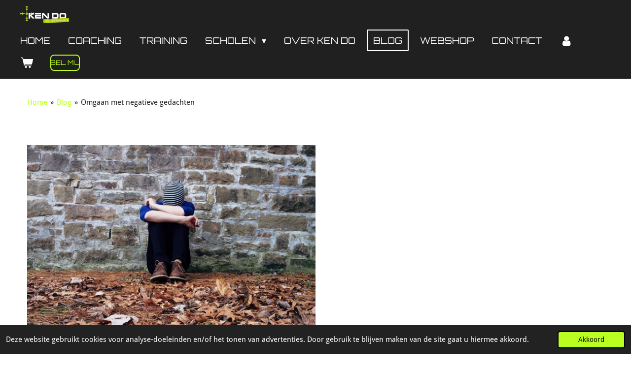

--- FILE ---
content_type: text/html; charset=UTF-8
request_url: https://www.ken-do-coaching-trainingen.nl/blog/1376293_omgaan-met-negatieve-gedachten
body_size: 13839
content:
<!DOCTYPE html>
<html lang="nl">
    <head>
        <meta http-equiv="Content-Type" content="text/html; charset=utf-8">
        <meta name="viewport" content="width=device-width, initial-scale=1.0, maximum-scale=5.0">
        <meta http-equiv="X-UA-Compatible" content="IE=edge">
        <link rel="canonical" href="https://www.ken-do-coaching-trainingen.nl/blog/1376293_omgaan-met-negatieve-gedachten">
        <link rel="sitemap" type="application/xml" href="https://www.ken-do-coaching-trainingen.nl/sitemap.xml">
        <meta property="og:title" content="Omgaan met negatieve gedachten / Blog | Ken Do Coaching &amp; Trainingen">
        <meta property="og:url" content="https://www.ken-do-coaching-trainingen.nl/blog/1376293_omgaan-met-negatieve-gedachten">
        <base href="https://www.ken-do-coaching-trainingen.nl/">
        <meta name="description" property="og:description" content="Iedereen heeft wel eens een mindere dag en het is dan ook volkomen normaal dat je soms in een negatieve spiraal terechtkomt. Gelukkig zijn er manieren om hiermee om te gaan en deze gedachten te verminderen.">
                <script nonce="8fec7ef8bdb488444e2b527883ca8697">
            
            window.JOUWWEB = window.JOUWWEB || {};
            window.JOUWWEB.application = window.JOUWWEB.application || {};
            window.JOUWWEB.application = {"backends":[{"domain":"jouwweb.nl","freeDomain":"jouwweb.site"},{"domain":"webador.com","freeDomain":"webadorsite.com"},{"domain":"webador.de","freeDomain":"webadorsite.com"},{"domain":"webador.fr","freeDomain":"webadorsite.com"},{"domain":"webador.es","freeDomain":"webadorsite.com"},{"domain":"webador.it","freeDomain":"webadorsite.com"},{"domain":"jouwweb.be","freeDomain":"jouwweb.site"},{"domain":"webador.ie","freeDomain":"webadorsite.com"},{"domain":"webador.co.uk","freeDomain":"webadorsite.com"},{"domain":"webador.at","freeDomain":"webadorsite.com"},{"domain":"webador.be","freeDomain":"webadorsite.com"},{"domain":"webador.ch","freeDomain":"webadorsite.com"},{"domain":"webador.ch","freeDomain":"webadorsite.com"},{"domain":"webador.mx","freeDomain":"webadorsite.com"},{"domain":"webador.com","freeDomain":"webadorsite.com"},{"domain":"webador.dk","freeDomain":"webadorsite.com"},{"domain":"webador.se","freeDomain":"webadorsite.com"},{"domain":"webador.no","freeDomain":"webadorsite.com"},{"domain":"webador.fi","freeDomain":"webadorsite.com"},{"domain":"webador.ca","freeDomain":"webadorsite.com"},{"domain":"webador.ca","freeDomain":"webadorsite.com"},{"domain":"webador.pl","freeDomain":"webadorsite.com"},{"domain":"webador.com.au","freeDomain":"webadorsite.com"},{"domain":"webador.nz","freeDomain":"webadorsite.com"}],"editorLocale":"nl-NL","editorTimezone":"Europe\/Amsterdam","editorLanguage":"nl","analytics4TrackingId":"G-E6PZPGE4QM","analyticsDimensions":[],"backendDomain":"www.jouwweb.nl","backendShortDomain":"jouwweb.nl","backendKey":"jouwweb-nl","freeWebsiteDomain":"jouwweb.site","noSsl":false,"build":{"reference":"dabeacf"},"linkHostnames":["www.jouwweb.nl","www.webador.com","www.webador.de","www.webador.fr","www.webador.es","www.webador.it","www.jouwweb.be","www.webador.ie","www.webador.co.uk","www.webador.at","www.webador.be","www.webador.ch","fr.webador.ch","www.webador.mx","es.webador.com","www.webador.dk","www.webador.se","www.webador.no","www.webador.fi","www.webador.ca","fr.webador.ca","www.webador.pl","www.webador.com.au","www.webador.nz"],"assetsUrl":"https:\/\/assets.jwwb.nl","loginUrl":"https:\/\/www.jouwweb.nl\/inloggen","publishUrl":"https:\/\/www.jouwweb.nl\/v2\/website\/2250391\/publish-proxy","adminUserOrIp":false,"pricing":{"plans":{"lite":{"amount":"700","currency":"EUR"},"pro":{"amount":"1200","currency":"EUR"},"business":{"amount":"2400","currency":"EUR"}},"yearlyDiscount":{"price":{"amount":"0","currency":"EUR"},"ratio":0,"percent":"0%","discountPrice":{"amount":"0","currency":"EUR"},"termPricePerMonth":{"amount":"0","currency":"EUR"},"termPricePerYear":{"amount":"0","currency":"EUR"}}},"hcUrl":{"add-product-variants":"https:\/\/help.jouwweb.nl\/hc\/nl\/articles\/28594307773201","basic-vs-advanced-shipping":"https:\/\/help.jouwweb.nl\/hc\/nl\/articles\/28594268794257","html-in-head":"https:\/\/help.jouwweb.nl\/hc\/nl\/articles\/28594336422545","link-domain-name":"https:\/\/help.jouwweb.nl\/hc\/nl\/articles\/28594325307409","optimize-for-mobile":"https:\/\/help.jouwweb.nl\/hc\/nl\/articles\/28594312927121","seo":"https:\/\/help.jouwweb.nl\/hc\/nl\/sections\/28507243966737","transfer-domain-name":"https:\/\/help.jouwweb.nl\/hc\/nl\/articles\/28594325232657","website-not-secure":"https:\/\/help.jouwweb.nl\/hc\/nl\/articles\/28594252935825"}};
            window.JOUWWEB.brand = {"type":"jouwweb","name":"JouwWeb","domain":"JouwWeb.nl","supportEmail":"support@jouwweb.nl"};
                    
                window.JOUWWEB = window.JOUWWEB || {};
                window.JOUWWEB.websiteRendering = {"locale":"nl-NL","timezone":"Europe\/Amsterdam","routes":{"api\/upload\/product-field":"\/_api\/upload\/product-field","checkout\/cart":"\/winkelwagen","payment":"\/bestelling-afronden\/:publicOrderId","payment\/forward":"\/bestelling-afronden\/:publicOrderId\/forward","public-order":"\/bestelling\/:publicOrderId","checkout\/authorize":"\/winkelwagen\/authorize\/:gateway","wishlist":"\/verlanglijst"}};
                                                    window.JOUWWEB.website = {"id":2250391,"locale":"nl-NL","enabled":true,"title":"Ken Do Coaching & Trainingen","hasTitle":true,"roleOfLoggedInUser":null,"ownerLocale":"nl-NL","plan":"pro","freeWebsiteDomain":"jouwweb.site","backendKey":"jouwweb-nl","currency":"EUR","defaultLocale":"nl-NL","url":"https:\/\/www.ken-do-coaching-trainingen.nl\/","homepageSegmentId":8707876,"category":"website","isOffline":false,"isPublished":true,"locales":["nl-NL"],"allowed":{"ads":false,"credits":true,"externalLinks":true,"slideshow":true,"customDefaultSlideshow":true,"hostedAlbums":true,"moderators":true,"mailboxQuota":1,"statisticsVisitors":true,"statisticsDetailed":true,"statisticsMonths":1,"favicon":true,"password":true,"freeDomains":1,"freeMailAccounts":1,"canUseLanguages":false,"fileUpload":true,"legacyFontSize":false,"webshop":true,"products":10,"imageText":false,"search":true,"audioUpload":true,"videoUpload":0,"allowDangerousForms":false,"allowHtmlCode":true,"mobileBar":true,"sidebar":true,"poll":true,"allowCustomForms":true,"allowBusinessListing":true,"allowCustomAnalytics":true,"allowAccountingLink":true,"digitalProducts":false,"sitemapElement":false},"mobileBar":{"enabled":true,"theme":"accent","email":{"active":true,"value":"info@ken-do-coaching-trainingen.nl"},"location":{"active":true,"value":"Berkel en Rodenrijs, Nederland"},"phone":{"active":true,"value":"+31657472692"},"whatsapp":{"active":false},"social":{"active":false,"network":"instagram"}},"webshop":{"enabled":true,"currency":"EUR","taxEnabled":true,"taxInclusive":false,"vatDisclaimerVisible":false,"orderNotice":null,"orderConfirmation":null,"freeShipping":true,"freeShippingAmount":"50.00","shippingDisclaimerVisible":false,"pickupAllowed":false,"couponAllowed":false,"detailsPageAvailable":true,"socialMediaVisible":false,"termsPage":null,"termsPageUrl":null,"extraTerms":"<p>Algemene voorwaarden<\/p>","pricingVisible":true,"orderButtonVisible":true,"shippingAdvanced":false,"shippingAdvancedBackEnd":false,"soldOutVisible":true,"backInStockNotificationEnabled":false,"canAddProducts":true,"nextOrderNumber":6,"allowedServicePoints":[],"sendcloudConfigured":false,"sendcloudFallbackPublicKey":"a3d50033a59b4a598f1d7ce7e72aafdf","taxExemptionAllowed":true,"invoiceComment":null,"emptyCartVisible":true,"minimumOrderPrice":null,"productNumbersEnabled":false,"wishlistEnabled":false,"hideTaxOnCart":false},"isTreatedAsWebshop":true};                            window.JOUWWEB.cart = {"products":[],"coupon":null,"shippingCountryCode":null,"shippingChoice":null,"breakdown":[]};                            window.JOUWWEB.scripts = ["website-rendering\/webshop"];                        window.parent.JOUWWEB.colorPalette = window.JOUWWEB.colorPalette;
        </script>
                <title>Omgaan met negatieve gedachten / Blog | Ken Do Coaching &amp; Trainingen</title>
                                            <link href="https://primary.jwwb.nl/public/q/v/v/temp-wnluodwchbbupgkgmsqv/touch-icon-iphone.png?bust=1731423513" rel="apple-touch-icon" sizes="60x60">                                                <link href="https://primary.jwwb.nl/public/q/v/v/temp-wnluodwchbbupgkgmsqv/touch-icon-ipad.png?bust=1731423513" rel="apple-touch-icon" sizes="76x76">                                                <link href="https://primary.jwwb.nl/public/q/v/v/temp-wnluodwchbbupgkgmsqv/touch-icon-iphone-retina.png?bust=1731423513" rel="apple-touch-icon" sizes="120x120">                                                <link href="https://primary.jwwb.nl/public/q/v/v/temp-wnluodwchbbupgkgmsqv/touch-icon-ipad-retina.png?bust=1731423513" rel="apple-touch-icon" sizes="152x152">                                                <link href="https://primary.jwwb.nl/public/q/v/v/temp-wnluodwchbbupgkgmsqv/favicon.png?bust=1731423513" rel="shortcut icon">                                                <link href="https://primary.jwwb.nl/public/q/v/v/temp-wnluodwchbbupgkgmsqv/favicon.png?bust=1731423513" rel="icon">                                        <meta property="og:image" content="https&#x3A;&#x2F;&#x2F;primary.jwwb.nl&#x2F;public&#x2F;q&#x2F;v&#x2F;v&#x2F;temp-wnluodwchbbupgkgmsqv&#x2F;zvtmbc&#x2F;pexels-pixabay-262075.jpg&#x3F;enable-io&#x3D;true&amp;enable&#x3D;upscale&amp;fit&#x3D;bounds&amp;width&#x3D;1200">
                    <meta property="og:image" content="https&#x3A;&#x2F;&#x2F;primary.jwwb.nl&#x2F;public&#x2F;q&#x2F;v&#x2F;v&#x2F;temp-wnluodwchbbupgkgmsqv&#x2F;q3aktx&#x2F;index-4.png">
                                    <meta name="twitter:card" content="summary_large_image">
                        <meta property="twitter:image" content="https&#x3A;&#x2F;&#x2F;primary.jwwb.nl&#x2F;public&#x2F;q&#x2F;v&#x2F;v&#x2F;temp-wnluodwchbbupgkgmsqv&#x2F;zvtmbc&#x2F;pexels-pixabay-262075.jpg&#x3F;enable-io&#x3D;true&amp;enable&#x3D;upscale&amp;fit&#x3D;bounds&amp;width&#x3D;1200">
                                                    <script src="https://www.google.com/recaptcha/enterprise.js?hl=nl&amp;render=explicit" nonce="8fec7ef8bdb488444e2b527883ca8697" data-turbo-track="reload"></script>
<script src="https://www.googletagmanager.com/gtag/js?id=G-9SEEGP4B5B" nonce="8fec7ef8bdb488444e2b527883ca8697" data-turbo-track="reload" async></script>
<script src="https://plausible.io/js/script.manual.js" nonce="8fec7ef8bdb488444e2b527883ca8697" data-turbo-track="reload" defer data-domain="shard16.jouwweb.nl"></script>
<link rel="stylesheet" type="text/css" href="https://gfonts.jwwb.nl/css?display=fallback&amp;family=Droid+Sans%3A400%2C700%2C400italic%2C700italic%7COrbitron%3A400%2C700%2C400italic%2C700italic" nonce="8fec7ef8bdb488444e2b527883ca8697" data-turbo-track="dynamic">
<script src="https://assets.jwwb.nl/assets/build/website-rendering/nl-NL.js?bust=af8dcdef13a1895089e9" nonce="8fec7ef8bdb488444e2b527883ca8697" data-turbo-track="reload" defer></script>
<script src="https://assets.jwwb.nl/assets/website-rendering/runtime.cee983c75391f900fb05.js?bust=4ce5de21b577bc4120dd" nonce="8fec7ef8bdb488444e2b527883ca8697" data-turbo-track="reload" defer></script>
<script src="https://assets.jwwb.nl/assets/website-rendering/812.881ee67943804724d5af.js?bust=78ab7ad7d6392c42d317" nonce="8fec7ef8bdb488444e2b527883ca8697" data-turbo-track="reload" defer></script>
<script src="https://assets.jwwb.nl/assets/website-rendering/main.5cc2a9179e0462270809.js?bust=47fa63093185ee0400ae" nonce="8fec7ef8bdb488444e2b527883ca8697" data-turbo-track="reload" defer></script>
<link rel="preload" href="https://assets.jwwb.nl/assets/website-rendering/styles.c611799110a447e67981.css?bust=226f06dc4f39cd5a64cc" as="style">
<link rel="preload" href="https://assets.jwwb.nl/assets/website-rendering/fonts/icons-website-rendering/font/website-rendering.woff2?bust=bd2797014f9452dadc8e" as="font" crossorigin>
<link rel="preconnect" href="https://gfonts.jwwb.nl">
<link rel="stylesheet" type="text/css" href="https://assets.jwwb.nl/assets/website-rendering/styles.c611799110a447e67981.css?bust=226f06dc4f39cd5a64cc" nonce="8fec7ef8bdb488444e2b527883ca8697" data-turbo-track="dynamic">
<link rel="preconnect" href="https://assets.jwwb.nl">
<link rel="preconnect" href="https://www.google-analytics.com">
<link rel="stylesheet" type="text/css" href="https://primary.jwwb.nl/public/q/v/v/temp-wnluodwchbbupgkgmsqv/style.css?bust=1768825847" nonce="8fec7ef8bdb488444e2b527883ca8697" data-turbo-track="dynamic">    </head>
    <body
        id="top"
        class="jw-is-no-slideshow jw-header-is-image jw-is-segment-post jw-is-frontend jw-is-no-sidebar jw-is-no-messagebar jw-is-no-touch-device jw-is-no-mobile"
                                    data-jouwweb-page="1376293"
                                                data-jouwweb-segment-id="1376293"
                                                data-jouwweb-segment-type="post"
                                                data-template-threshold="960"
                                                data-template-name="concert-banner&#x7C;countdown&#x7C;crossfit"
                            itemscope
        itemtype="https://schema.org/NewsArticle"
    >
                                    <meta itemprop="url" content="https://www.ken-do-coaching-trainingen.nl/blog/1376293_omgaan-met-negatieve-gedachten">
        <a href="#main-content" class="jw-skip-link">
            Ga direct naar de hoofdinhoud        </a>
        <div class="jw-background"></div>
        <div class="jw-body">
            <div class="jw-mobile-menu jw-mobile-is-logo js-mobile-menu">
            <button
            type="button"
            class="jw-mobile-menu__button jw-mobile-toggle"
            aria-label="Open / sluit menu"
        >
            <span class="jw-icon-burger"></span>
        </button>
        <div class="jw-mobile-header jw-mobile-header--image">
        <a            class="jw-mobile-header-content"
                            href="/"
                        >
                            <img class="jw-mobile-logo jw-mobile-logo--landscape" src="https://primary.jwwb.nl/public/q/v/v/temp-wnluodwchbbupgkgmsqv/kendo-missionpossible-wit-transparant-high.png?enable-io=true&amp;enable=upscale&amp;height=70" srcset="https://primary.jwwb.nl/public/q/v/v/temp-wnluodwchbbupgkgmsqv/kendo-missionpossible-wit-transparant-high.png?enable-io=true&amp;enable=upscale&amp;height=70 1x, https://primary.jwwb.nl/public/q/v/v/temp-wnluodwchbbupgkgmsqv/kendo-missionpossible-wit-transparant-high.png?enable-io=true&amp;enable=upscale&amp;height=140&amp;quality=70 2x" alt="Ken Do Coaching &amp;amp; Trainingen" title="Ken Do Coaching &amp;amp; Trainingen">                                </a>
    </div>

        <a
        href="/winkelwagen"
        class="jw-mobile-menu__button jw-mobile-header-cart"
        aria-label="Bekijk winkelwagen"
    >
        <span class="jw-icon-badge-wrapper">
            <span class="website-rendering-icon-basket" aria-hidden="true"></span>
            <span class="jw-icon-badge hidden" aria-hidden="true"></span>
        </span>
    </a>
    
    </div>
            <header class="header-wrap js-topbar-content-container js-fixed-header-container">
        <div class="header-wrap__inner">
        <div class="header">
            <div class="jw-header-logo">
            <div
    id="jw-header-image-container"
    class="jw-header jw-header-image jw-header-image-toggle"
    style="flex-basis: 100px; max-width: 100px; flex-shrink: 1;"
>
            <a href="/">
        <img id="jw-header-image" data-image-id="141538734" srcset="https://primary.jwwb.nl/public/q/v/v/temp-wnluodwchbbupgkgmsqv/kendo-missionpossible-wit-transparant-high.png?enable-io=true&amp;width=100 100w, https://primary.jwwb.nl/public/q/v/v/temp-wnluodwchbbupgkgmsqv/kendo-missionpossible-wit-transparant-high.png?enable-io=true&amp;width=200 200w" class="jw-header-image" title="Ken Do Coaching &amp; Trainingen" style="" sizes="100px" width="100" height="34" intrinsicsize="100.00 x 34.00" alt="Ken Do Coaching &amp; Trainingen">                </a>
    </div>
        <div
    class="jw-header jw-header-title-container jw-header-text jw-header-text-toggle"
    data-stylable="true"
>
    <a        id="jw-header-title"
        class="jw-header-title"
                    href="/"
            >
            </a>
</div>
</div>
        </div>
        <nav class="menu jw-menu-copy">
            <ul
    id="jw-menu"
    class="jw-menu jw-menu-horizontal"
            >
            <li
    class="jw-menu-item"
>
        <a        class="jw-menu-link"
        href="/"                                            data-page-link-id="8707876"
                            >
                <span class="">
            Home        </span>
            </a>
                </li>
            <li
    class="jw-menu-item"
>
        <a        class="jw-menu-link"
        href="/coaching"                                            data-page-link-id="8711206"
                            >
                <span class="">
            Coaching        </span>
            </a>
                </li>
            <li
    class="jw-menu-item"
>
        <a        class="jw-menu-link"
        href="/training"                                            data-page-link-id="24555458"
                            >
                <span class="">
            Training        </span>
            </a>
                </li>
            <li
    class="jw-menu-item jw-menu-has-submenu"
>
        <a        class="jw-menu-link"
        href="/scholen"                                            data-page-link-id="24620045"
                            >
                <span class="">
            Scholen        </span>
                    <span class="jw-arrow jw-arrow-toplevel"></span>
            </a>
                    <ul
            class="jw-submenu"
                    >
                            <li
    class="jw-menu-item"
>
        <a        class="jw-menu-link"
        href="/scholen/klassenpagina"                                            data-page-link-id="22075017"
                            >
                <span class="">
            Klassenpagina        </span>
            </a>
                </li>
                            <li
    class="jw-menu-item"
>
        <a        class="jw-menu-link"
        href="/scholen/mentor-pagina"                                            data-page-link-id="23658688"
                            >
                <span class="">
            mentor pagina        </span>
            </a>
                </li>
                    </ul>
        </li>
            <li
    class="jw-menu-item"
>
        <a        class="jw-menu-link"
        href="/over-ken-do"                                            data-page-link-id="8711195"
                            >
                <span class="">
            Over Ken Do        </span>
            </a>
                </li>
            <li
    class="jw-menu-item jw-menu-is-active"
>
        <a        class="jw-menu-link js-active-menu-item"
        href="/blog"                                            data-page-link-id="8719371"
                            >
                <span class="">
            Blog        </span>
            </a>
                </li>
            <li
    class="jw-menu-item"
>
        <a        class="jw-menu-link"
        href="/webshop"                                            data-page-link-id="9994168"
                            >
                <span class="">
            Webshop        </span>
            </a>
                </li>
            <li
    class="jw-menu-item"
>
        <a        class="jw-menu-link"
        href="/contact"                                            data-page-link-id="8711203"
                            >
                <span class="">
            Contact        </span>
            </a>
                </li>
            <li
    class="jw-menu-item"
>
        <a        class="jw-menu-link jw-menu-link--icon"
        href="/account"                                                            title="Account"
            >
                                <span class="website-rendering-icon-user"></span>
                            <span class="hidden-desktop-horizontal-menu">
            Account        </span>
            </a>
                </li>
            <li
    class="jw-menu-item js-menu-cart-item "
>
        <a        class="jw-menu-link jw-menu-link--icon"
        href="/winkelwagen"                                                            title="Winkelwagen"
            >
                                    <span class="jw-icon-badge-wrapper">
                        <span class="website-rendering-icon-basket"></span>
                                            <span class="jw-icon-badge hidden">
                    0                </span>
                            <span class="hidden-desktop-horizontal-menu">
            Winkelwagen        </span>
            </a>
                </li>
    
    <div
    class="jw-menu-item jw-menu-cta"
    >
    <a
       title="Bel&#x20;mij"
       class="jw-btn jw-btn--size-small jw-btn--style-border"
                  href="tel&#x3A;&#x2B;31657472692"
                  >
        <span class="jw-btn-caption">
            Bel mij        </span>
    </a>
</div>
</ul>

    <script nonce="8fec7ef8bdb488444e2b527883ca8697" id="jw-mobile-menu-template" type="text/template">
        <ul id="jw-menu" class="jw-menu jw-menu-horizontal jw-menu-spacing--mobile-bar">
                            <li
    class="jw-menu-item"
>
        <a        class="jw-menu-link"
        href="/"                                            data-page-link-id="8707876"
                            >
                <span class="">
            Home        </span>
            </a>
                </li>
                            <li
    class="jw-menu-item"
>
        <a        class="jw-menu-link"
        href="/coaching"                                            data-page-link-id="8711206"
                            >
                <span class="">
            Coaching        </span>
            </a>
                </li>
                            <li
    class="jw-menu-item"
>
        <a        class="jw-menu-link"
        href="/training"                                            data-page-link-id="24555458"
                            >
                <span class="">
            Training        </span>
            </a>
                </li>
                            <li
    class="jw-menu-item jw-menu-has-submenu"
>
        <a        class="jw-menu-link"
        href="/scholen"                                            data-page-link-id="24620045"
                            >
                <span class="">
            Scholen        </span>
                    <span class="jw-arrow jw-arrow-toplevel"></span>
            </a>
                    <ul
            class="jw-submenu"
                    >
                            <li
    class="jw-menu-item"
>
        <a        class="jw-menu-link"
        href="/scholen/klassenpagina"                                            data-page-link-id="22075017"
                            >
                <span class="">
            Klassenpagina        </span>
            </a>
                </li>
                            <li
    class="jw-menu-item"
>
        <a        class="jw-menu-link"
        href="/scholen/mentor-pagina"                                            data-page-link-id="23658688"
                            >
                <span class="">
            mentor pagina        </span>
            </a>
                </li>
                    </ul>
        </li>
                            <li
    class="jw-menu-item"
>
        <a        class="jw-menu-link"
        href="/over-ken-do"                                            data-page-link-id="8711195"
                            >
                <span class="">
            Over Ken Do        </span>
            </a>
                </li>
                            <li
    class="jw-menu-item jw-menu-is-active"
>
        <a        class="jw-menu-link js-active-menu-item"
        href="/blog"                                            data-page-link-id="8719371"
                            >
                <span class="">
            Blog        </span>
            </a>
                </li>
                            <li
    class="jw-menu-item"
>
        <a        class="jw-menu-link"
        href="/webshop"                                            data-page-link-id="9994168"
                            >
                <span class="">
            Webshop        </span>
            </a>
                </li>
                            <li
    class="jw-menu-item"
>
        <a        class="jw-menu-link"
        href="/contact"                                            data-page-link-id="8711203"
                            >
                <span class="">
            Contact        </span>
            </a>
                </li>
                            <li
    class="jw-menu-item"
>
        <a        class="jw-menu-link jw-menu-link--icon"
        href="/account"                                                            title="Account"
            >
                                <span class="website-rendering-icon-user"></span>
                            <span class="hidden-desktop-horizontal-menu">
            Account        </span>
            </a>
                </li>
            
            <div
    class="jw-menu-item jw-menu-cta"
    >
    <a
       title="Bel&#x20;mij"
       class="jw-btn jw-btn--size-small jw-btn--style-border"
                  href="tel&#x3A;&#x2B;31657472692"
                  >
        <span class="jw-btn-caption">
            Bel mij        </span>
    </a>
</div>
        </ul>
    </script>
        </nav>
    </div>
</header>
<script nonce="8fec7ef8bdb488444e2b527883ca8697">
    JOUWWEB.templateConfig = {
        header: {
            selector: '.header-wrap__inner',
            mobileSelector: '.jw-mobile-menu',
            updatePusher: function (topHeight) {
                var $sliderStyle = $('#sliderStyle');

                if ($sliderStyle.length === 0) {
                    $sliderStyle = $('<style />')
                        .attr('id', 'sliderStyle')
                        .appendTo(document.body);
                }

                // Header height without mobile bar
                var headerHeight = $('.header-wrap__inner').outerHeight();

                var paddingTop = topHeight;
                var paddingBottom = Math.min(headerHeight * (2/3), 60);
                $sliderStyle.html(
                    '.jw-slideshow-slide-content {' +
                    '    padding-top: ' + paddingTop + 'px;' +
                    '    padding-bottom: ' + paddingBottom + 'px;' +
                    '}' +
                    '.bx-controls-direction {' +
                    '    margin-top: ' + ((paddingTop - paddingBottom) / 2) + 'px;' +
                    '}'
                );

                // make sure slider also gets correct height (because of the added padding)
                $('.jw-slideshow-slide[aria-hidden=false]').each(function (index) {
                    var $this = $(this);
                    topHeight = $this.outerHeight() > topHeight ? $this.outerHeight() : topHeight;
                    $this.closest('.bx-viewport').css({
                        height: topHeight + 'px',
                    });
                });

                // If a page has a message-bar, offset the mobile nav.
                const $messageBar = $('.message-bar');
                if ($messageBar.length > 0) {
                    $('.js-mobile-menu, .jw-menu-clone').css('top', $messageBar.outerHeight());
                }
            },
        },
        mainContentOffset: function () {
            const $body = $('body');

            function measureAffixedHeaderHeight() {
                const $headerWrap = $('.header-wrap');
                const $headerWrapInner = $('.header-wrap__inner');

                // Early return if header is already affixed
                if ($body.hasClass('jw-is-header-affix')) {
                    return $headerWrap.height();
                }

                // Switch to affixed header (without transition)
                $headerWrapInner.css('transition', 'none');
                $body.addClass('jw-is-header-affix');

                // Measure affixed header height
                const headerHeight = $headerWrap.height();

                // Switch back to unaffixed header (without transition)
                $body.removeClass('jw-is-header-affix');
                $headerWrap.height(); // force reflow
                $headerWrapInner.css('transition', '');

                return headerHeight;
            }

            const headerHeight = measureAffixedHeaderHeight();
            return $('.main-content').offset().top - ($body.hasClass('jw-menu-is-mobile') ? 0 : headerHeight);
        },
    };
</script>
<div class="main-content">
    
<main id="main-content" class="block-content">
    <div data-section-name="content" class="jw-section jw-section-content jw-responsive">
        
<div class="jw-strip jw-strip--default jw-strip--style-color jw-strip--primary jw-strip--color-default jw-strip--padding-start"><div class="jw-strip__content-container"><div class="jw-strip__content jw-responsive">    
                        <nav class="jw-breadcrumbs" aria-label="Kruimelpad"><ol><li><a href="/" class="jw-breadcrumbs__link">Home</a></li><li><span class="jw-breadcrumbs__separator" aria-hidden="true">&raquo;</span><a href="/blog" class="jw-breadcrumbs__link">Blog</a></li><li><span class="jw-breadcrumbs__separator" aria-hidden="true">&raquo;</span><a href="/blog/1376293_omgaan-met-negatieve-gedachten" class="jw-breadcrumbs__link jw-breadcrumbs__link--current" aria-current="page">Omgaan met negatieve gedachten</a></li></ol></nav>
    <h1
        class="jw-heading jw-heading-130 heading__no-margin js-editor-open-settings"
        itemprop="headline"
    >
        Omgaan met negatieve gedachten    </h1>
    </div></div></div>
<div class="news-page-content-container">
    <div
    id="jw-element-229289187"
    data-jw-element-id="229289187"
        class="jw-tree-node jw-element jw-strip-root jw-tree-container jw-responsive jw-node-is-first-child jw-node-is-last-child"
>
    <div
    id="jw-element-335610314"
    data-jw-element-id="335610314"
        class="jw-tree-node jw-element jw-strip jw-tree-container jw-responsive jw-strip--default jw-strip--style-color jw-strip--color-default jw-strip--padding-both jw-node-is-first-child jw-strip--primary jw-node-is-last-child"
>
    <div class="jw-strip__content-container"><div class="jw-strip__content jw-responsive"><div
    id="jw-element-229290771"
    data-jw-element-id="229290771"
        class="jw-tree-node jw-element jw-columns jw-tree-container jw-responsive jw-tree-horizontal jw-columns--mode-flex jw-node-is-first-child"
>
    <div
    id="jw-element-229290772"
    data-jw-element-id="229290772"
            style="width: 50%"
        class="jw-tree-node jw-element jw-column jw-tree-container jw-responsive jw-node-is-first-child"
>
    <div
    id="jw-element-229289744"
    data-jw-element-id="229289744"
        class="jw-tree-node jw-element jw-image jw-node-is-first-child jw-node-is-last-child"
>
    <div
    class="jw-intent jw-element-image jw-element-content jw-element-image-is-left"
            style="width: 100%;"
    >
            
        
                <picture
            class="jw-element-image__image-wrapper jw-image-is-square jw-intrinsic"
            style="padding-top: 71.375%;"
        >
                                            <img class="jw-element-image__image jw-intrinsic__item" style="--jw-element-image--pan-x: 0.5; --jw-element-image--pan-y: 0.5;" alt="" src="https://primary.jwwb.nl/public/q/v/v/temp-wnluodwchbbupgkgmsqv/pexels-pixabay-262075.jpg" srcset="https://primary.jwwb.nl/public/q/v/v/temp-wnluodwchbbupgkgmsqv/zvtmbc/pexels-pixabay-262075.jpg?enable-io=true&amp;width=96 96w, https://primary.jwwb.nl/public/q/v/v/temp-wnluodwchbbupgkgmsqv/zvtmbc/pexels-pixabay-262075.jpg?enable-io=true&amp;width=147 147w, https://primary.jwwb.nl/public/q/v/v/temp-wnluodwchbbupgkgmsqv/zvtmbc/pexels-pixabay-262075.jpg?enable-io=true&amp;width=226 226w, https://primary.jwwb.nl/public/q/v/v/temp-wnluodwchbbupgkgmsqv/zvtmbc/pexels-pixabay-262075.jpg?enable-io=true&amp;width=347 347w, https://primary.jwwb.nl/public/q/v/v/temp-wnluodwchbbupgkgmsqv/zvtmbc/pexels-pixabay-262075.jpg?enable-io=true&amp;width=532 532w, https://primary.jwwb.nl/public/q/v/v/temp-wnluodwchbbupgkgmsqv/zvtmbc/pexels-pixabay-262075.jpg?enable-io=true&amp;width=816 816w, https://primary.jwwb.nl/public/q/v/v/temp-wnluodwchbbupgkgmsqv/zvtmbc/pexels-pixabay-262075.jpg?enable-io=true&amp;width=1252 1252w, https://primary.jwwb.nl/public/q/v/v/temp-wnluodwchbbupgkgmsqv/zvtmbc/pexels-pixabay-262075.jpg?enable-io=true&amp;width=1920 1920w" sizes="auto, min(100vw, 1200px), 100vw" loading="lazy" width="800" height="571">                    </picture>

            </div>
</div></div><div
    id="jw-element-229290773"
    data-jw-element-id="229290773"
            style="width: 50%"
        class="jw-tree-node jw-element jw-column jw-tree-container jw-responsive jw-node-is-last-child"
>
    <div
    id="jw-element-229290774"
    data-jw-element-id="229290774"
        class="jw-tree-node jw-element jw-image-text jw-node-is-first-child jw-node-is-last-child"
>
    <div class="jw-element-imagetext-text">
            <p style="text-align: justify;"><strong>Iedereen heeft wel eens een mindere dag en het is dan ook volkomen normaal dat je soms in een negatieve spiraal terechtkomt. Gelukkig zijn er manieren om hiermee om te gaan en deze gedachten te verminderen.</strong><br /><br /><br /></p>    </div>
</div></div></div><div
    id="jw-element-229290581"
    data-jw-element-id="229290581"
        class="jw-tree-node jw-element jw-image-text"
>
    <div class="jw-element-imagetext-text">
            <p style="text-align: justify;">Een van de belangrijkste dingen die je kunt doen is erkennen dat je negatieve gedachten hebt. Vaak willen we deze gevoelens negeren of onderdrukken, maar dit is juist contraproductief. Door de gevoelens te erkennen, kun je ze verwerken en op zoek gaan naar manieren om ermee om te gaan.<br /><br />Probeer ook eens te onderzoeken waar deze negatieve gedachten vandaan komen. Vaak worden we be&iuml;nvloed door onze omgeving, onze ervaringen of onze overtuigingen. Door te herkennen waar deze gedachten vandaan komen, kun je beter begrijpen waarom je zo denkt. Vervolgens kun je kijken of deze gedachten realistisch zijn en of ze een re&euml;le weerspiegeling zijn van de situatie.<br /><br />Sommige mensen vinden het nuttig om te mediteren of mindfulness-oefeningen te doen. Deze technieken kunnen je helpen om kalm te blijven en je te concentreren op het huidige moment. Zo kun je je gedachten op een rijtje zetten en je emoties onder controle houden.<br /><br />Verder kan het helpen om negatieve gedachten te vervangen door positieve. Dit betekent niet dat je jezelf voor de gek moet houden of dat je de realiteit moet negeren, maar het betekent wel dat je de situatie in een ander licht kunt bekijken. Door te kijken naar de positieve aspecten, kun je jezelf meer ontspannen en een betere kijk hebben op de situatie.</p>
<p style="text-align: justify;">Een mooie methode om te gebruiken is de kantel methode. Op het moment dat je iets negatiefs ervaart of je hebt negatieve emoties weet je exact wat je niet wilt. Je zegt tegen je zelf letterlijk het volgende; DIT WIL IK NIET, DUS WAT WIL IK DAN WEL? Op het moment dat je dat al zegt gaat je brein direct opzoek naar wat je wel wilt en het komt met oplossingen voor je die je beter zullen doen voelen.<br /><br />Tot slot is het belangrijk om jezelf te omringen met positieve energie. Dit betekent dat je mensen moet vermijden die je naar beneden halen en dat je in plaats daarvan tijd moet doorbrengen met mensen die je steunen en motiveren. Zo groei je niet alleen als persoon, maar voel je je ook gelukkiger en positiever.<br /><br />Kortom, negatieve gedachten kunnen ons allemaal overkomen. Door deze op een realistische manier te benaderen, te mediteren en omringd te zijn door positieve energie, kunnen we deze gedachten verminderen en ons richten op de goede dingen in het leven.</p>    </div>
</div><div
    id="jw-element-229290951"
    data-jw-element-id="229290951"
        class="jw-tree-node jw-element jw-columns jw-tree-container jw-responsive jw-tree-horizontal jw-columns--mode-flex jw-node-is-last-child"
>
    <div
    id="jw-element-229290952"
    data-jw-element-id="229290952"
            style="width: 33.333333333333%"
        class="jw-tree-node jw-element jw-column jw-tree-container jw-responsive jw-node-is-first-child"
>
    <div
    id="jw-element-229290907"
    data-jw-element-id="229290907"
        class="jw-tree-node jw-element jw-button jw-node-is-first-child jw-node-is-last-child"
>
    <div class="jw-btn-container&#x20;jw-btn-is-center">
            <a
                            href="&#x2F;coaching-training&#x2F;blog"
                                    title="Blog"            class="jw-element-content&#x20;jw-btn&#x20;jw-btn--size-medium&#x20;jw-btn--style-flat&#x20;jw-btn-is-full-width&#x20;jw-btn--roundness-rounded&#x20;jw-btn--icon-position-start"
            style=""
        >
                        <span class="jw-btn-caption">
                Lees mijn andere blogs            </span>
        </a>
    </div>
</div></div><div
    id="jw-element-229290977"
    data-jw-element-id="229290977"
            style="width: 33.333333333333%"
        class="jw-tree-node jw-element jw-column jw-tree-container jw-responsive"
>
    <div
    id="jw-element-229290978"
    data-jw-element-id="229290978"
        class="jw-tree-node jw-element jw-spacer jw-node-is-first-child jw-node-is-last-child"
>
    <div
    class="jw-element-spacer-container "
    style="height: 50px"
>
    </div>
</div></div><div
    id="jw-element-229290953"
    data-jw-element-id="229290953"
            style="width: 33.333333333333%"
        class="jw-tree-node jw-element jw-column jw-tree-container jw-responsive jw-node-is-last-child"
>
    <div
    id="jw-element-229290954"
    data-jw-element-id="229290954"
        class="jw-tree-node jw-element jw-button jw-node-is-first-child jw-node-is-last-child"
>
    <div class="jw-btn-container&#x20;jw-btn-is-center">
            <a
                            href="&#x2F;coaching-training&#x2F;e-books"
                                    title="E-BOOKS"            class="jw-element-content&#x20;jw-btn&#x20;jw-btn--size-medium&#x20;jw-btn--style-flat&#x20;jw-btn-is-full-width&#x20;jw-btn--roundness-rounded&#x20;jw-btn--icon-position-start"
            style=""
        >
                        <span class="jw-btn-caption">
                E-Boek Mindreset            </span>
        </a>
    </div>
</div></div></div></div></div></div></div></div>

<div style="margin-top: .75em" class="jw-strip jw-strip--default jw-strip--style-color jw-strip--color-default"><div class="jw-strip__content-container"><div class="jw-strip__content jw-responsive">    <div class="jw-element-separator-padding">
        <hr class="jw-element-separator jw-text-background" />
    </div>
            <p class="jw-news-page-pagination">
                            <a
                    data-segment-type="post"
                    data-segment-id="1349222"
                    class="js-jouwweb-segment jw-news-page-pagination__link jw-news-page-pagination__link--prev"
                    href="/blog/1349222_leading-the-pack"
                >
                    &laquo;&nbsp;
                    <span class="hidden-md hidden-lg">Vorige</span>
                    <em class="hidden-xs hidden-sm">Leading the pack</em>
                </a>
                                        <a
                    data-segment-type="post"
                    data-segment-id="1531530"
                    class="js-jouwweb-segment jw-news-page-pagination__link jw-news-page-pagination__link--next"
                    href="/blog/1531530_gedachten-het-begin-van-alles"
                >
                    <em class="hidden-xs hidden-sm">Gedachten, het begin van alles</em>
                    <span class="hidden-md hidden-lg">Volgende</span>
                    &nbsp;&raquo;
                </a>
                    </p>
    </div></div></div><div class="jw-strip jw-strip--default jw-strip--style-color jw-strip--color-default"><div class="jw-strip__content-container"><div class="jw-strip__content jw-responsive"><div
    id="jw-element-"
    data-jw-element-id=""
        class="jw-tree-node jw-element jw-social-share jw-node-is-first-child jw-node-is-last-child"
>
    <div class="jw-element-social-share" style="text-align: left">
    <div class="share-button-container share-button-container--buttons-mini share-button-container--align-left jw-element-content">
                                                                <a
                    class="share-button share-button--facebook jw-element-social-share-button jw-element-social-share-button-facebook "
                                            href=""
                        data-href-template="http://www.facebook.com/sharer/sharer.php?u=[url]"
                                                            rel="nofollow noopener noreferrer"
                    target="_blank"
                >
                    <span class="share-button__icon website-rendering-icon-facebook"></span>
                    <span class="share-button__label">Delen</span>
                </a>
                                                                            <a
                    class="share-button share-button--twitter jw-element-social-share-button jw-element-social-share-button-twitter "
                                            href=""
                        data-href-template="http://x.com/intent/post?text=[url]"
                                                            rel="nofollow noopener noreferrer"
                    target="_blank"
                >
                    <span class="share-button__icon website-rendering-icon-x-logo"></span>
                    <span class="share-button__label">Deel</span>
                </a>
                                                                            <a
                    class="share-button share-button--linkedin jw-element-social-share-button jw-element-social-share-button-linkedin "
                                            href=""
                        data-href-template="http://www.linkedin.com/shareArticle?mini=true&amp;url=[url]"
                                                            rel="nofollow noopener noreferrer"
                    target="_blank"
                >
                    <span class="share-button__icon website-rendering-icon-linkedin"></span>
                    <span class="share-button__label">Share</span>
                </a>
                                                                                        <a
                    class="share-button share-button--whatsapp jw-element-social-share-button jw-element-social-share-button-whatsapp  share-button--mobile-only"
                                            href=""
                        data-href-template="whatsapp://send?text=[url]"
                                                            rel="nofollow noopener noreferrer"
                    target="_blank"
                >
                    <span class="share-button__icon website-rendering-icon-whatsapp"></span>
                    <span class="share-button__label">Delen</span>
                </a>
                                    </div>
    </div>
</div></div></div></div><div class="jw-strip jw-strip--default jw-strip--style-color jw-strip--primary jw-strip--color-default jw-strip--padding-end"><div class="jw-strip__content-container"><div class="jw-strip__content jw-responsive"><div
    id="jw-element-229289188"
    data-jw-element-id="229289188"
        class="jw-tree-node jw-element jw-newsPostComment jw-node-is-first-child jw-node-is-last-child"
>
    <div class="jw-comment-module" data-container-id="1376293">
            <div class="jw-comment-form-container">
            <h2>Reactie plaatsen</h2>
            <div class="jw-comment-form jw-form-container" data-parent-id="0">
    <form method="POST" name="comment">        <div class="jw-element-form-error jw-comment-error"></div>
        <div class="jw-element-form-group"><label for="name" class="jw-element-form-label">Naam *</label><div class="jw-element-form-content"><input type="text" name="name" id="name" maxlength="100" class="form-control&#x20;jw-element-form-input-text" value=""></div></div>        <div class="jw-element-form-group"><label for="email" class="jw-element-form-label">E-mailadres *</label><div class="jw-element-form-content"><input type="email" name="email" id="email" maxlength="200" class="form-control&#x20;jw-element-form-input-text" value=""></div></div>        <div class="jw-element-form-group"><label for="body" class="jw-element-form-label">Bericht *</label><div class="jw-element-form-content"><textarea name="body" id="body" maxlength="5000" class="form-control&#x20;jw-element-form-input-text"></textarea></div></div>        <div class="hidden"><label for="captcha" class="jw-element-form-label">Laat dit veld leeg *</label><div class="jw-element-form-content"><input type="text" name="captcha" id="captcha" class="form-control&#x20;jw-element-form-input-text" value=""></div></div>                                        <input type="hidden" name="captcha-response" data-sitekey="6Lf2k5ApAAAAAHnwq8755XMiirIOTY2Cw_UdHdfa" data-action="COMMENT" id="jwFormzqvKAg_captcha-response" value="">        <div
            class="jw-element-form-group captcha-form-group hidden"
            data-jw-controller="website--form--lazy-captcha-group"        >
            <div class="jw-element-form-content">
                <div class="captcha-widget" data-jw-controller="common--form--captcha-checkbox" data-common--form--captcha-checkbox-action-value="COMMENT" data-common--form--captcha-checkbox-sitekey-value="6Lf2k5ApAAAAAHnwq8755XMiirIOTY2Cw_UdHdfa"></div>                            </div>
        </div>
            <input type="hidden" name="comment-csrf-229289188-main" id="jwFormghpGno_comment-csrf-229289188-main" value="9RRoGxL7C6cif6HF">        <input type="hidden" name="action" id="jwFormun7gE9_action" value="new-comment">        <input type="hidden" name="element" id="jwForm9BWMyq_element" value="229289188">                <div class="jw-element-form-group"><div class="jw-element-form-content"><button type="submit" name="submit" id="jwFormJMXjrF_submit" class="jw-btn jw-btn--size-small">Verstuur reactie</button></div></div>    </form></div>
        </div>
        <div
        class="jw-comments-container "
        data-number-of-comments="0"
        data-comments-per-page=""
    >
        <h2>Reacties</h2>
        <div class="jw-comments jw-comments-real">
                            <div>Er zijn geen reacties geplaatst.</div>
                    </div>
            </div>
    </div>
</div></div></div></div>            </div>
</main>
    </div>
<footer class="block-footer">
    <div
        data-section-name="footer"
        class="jw-section jw-section-footer jw-responsive"
    >
                <div class="jw-strip jw-strip--default jw-strip--style-color jw-strip--primary jw-strip--color-default jw-strip--padding-both"><div class="jw-strip__content-container"><div class="jw-strip__content jw-responsive">            <div
    id="jw-element-143939162"
    data-jw-element-id="143939162"
        class="jw-tree-node jw-element jw-simple-root jw-tree-container jw-responsive jw-node-is-first-child jw-node-is-last-child"
>
    <div
    id="jw-element-505504068"
    data-jw-element-id="505504068"
        class="jw-tree-node jw-element jw-button jw-node-is-first-child"
>
    <div class="jw-btn-container&#x20;jw-btn-is-left">
            <a
                            href="&#x2F;_downloads&#x2F;695739f9b7886fe2cf3131e93a324cfe"
                                    title="ken&#x20;do&#x20;overzicht&#x20;aanbod.pdf"            class="jw-element-content&#x20;jw-btn&#x20;jw-btn--size-large&#x20;jw-btn--style-flat&#x20;jw-btn--roundness-round&#x20;jw-btn--icon-position-start&#x20;jw-btn--custom-color"
            style="--jw-button-custom-color&#x3A;&#x20;var&#x28;--jw-swatch--accent-color,&#x20;&#x23;baff21&#x29;&#x3B;--jw-button-custom-color-text&#x3A;&#x20;var&#x28;--jw-swatch--accent-color--button-text-on&#x29;&#x3B;--jw-button-custom-color-hover&#x3A;&#x20;var&#x28;--jw-swatch--accent-color--button-hover&#x29;&#x3B;"
        >
                        <span class="jw-btn-caption">
                Download prijsoverzicht            </span>
        </a>
    </div>
</div><div
    id="jw-element-413967822"
    data-jw-element-id="413967822"
        class="jw-tree-node jw-element jw-image-text"
>
    <div class="jw-element-imagetext-text">
            <h1 class="jw-heading-130" style="text-align: left;">Contact</h1>
<p style="text-align: left;"><a href="mailto:info@ken-do-coaching-trainingen.nl">info@ken-do-coaching-trainingen.nl</a></p>
<p style="text-align: left;">van Naeldwijcklaan 12</p>
<p style="text-align: left;">2651 GN Berkel en Rodenrijs</p>
<p style="text-align: left;"><a data-jwlink-type="phone" data-jwlink-identifier="+31657472692" data-jwlink-title="+31657472692" href="tel:+31657472692">0657472692</a></p>    </div>
</div><div
    id="jw-element-145753977"
    data-jw-element-id="145753977"
        class="jw-tree-node jw-element jw-image-text"
>
    <div class="jw-element-imagetext-text">
            <p style="text-align: left;"><span style="color: #baff21;"><strong><a data-jwlink-type="file" data-jwlink-identifier="52893822" data-jwlink-title="privacy verklaring 2024.pdf" href="/_downloads/1015693f84a5e8bc7d87172ad48bbcaa" style="color: #baff21;">Privacy&nbsp;</a><a data-jwlink-type="file" data-jwlink-identifier="52893824" data-jwlink-title="Algemene voorwaarden 2024.pdf" href="/_downloads/d6af09e2e851a30925349eda06d42e8b" style="color: #baff21;">- Voorwaarden - </a><a data-jwlink-type="email" data-jwlink-identifier="info@ken-do-coaching-trainingen.nl" data-jwlink-title="info@ken-do-coaching-trainingen.nl" href="mailto:info@ken-do-coaching-trainingen.nl" style="color: #baff21;">Contact</a></strong></span></p>    </div>
</div><div
    id="jw-element-336001013"
    data-jw-element-id="336001013"
        class="jw-tree-node jw-element jw-spacer"
>
    <div
    class="jw-element-spacer-container "
    style="height: 10px"
>
    </div>
</div><div
    id="jw-element-162467092"
    data-jw-element-id="162467092"
        class="jw-tree-node jw-element jw-image"
>
    <div
    class="jw-intent jw-element-image jw-element-content jw-element-image-is-left"
            style="width: 221px;"
    >
            
                    <a href="http://www.nobco.nl">        
                <picture
            class="jw-element-image__image-wrapper jw-image-is-square jw-intrinsic"
            style="padding-top: 76.0181%;"
        >
                                            <img class="jw-element-image__image jw-intrinsic__item" style="--jw-element-image--pan-x: 0.5; --jw-element-image--pan-y: 0.5;" alt="" src="https://primary.jwwb.nl/public/q/v/v/temp-wnluodwchbbupgkgmsqv/index-4.png" srcset="https://primary.jwwb.nl/public/q/v/v/temp-wnluodwchbbupgkgmsqv/q3aktx/index-4.png?enable-io=true&amp;width=96 96w, https://primary.jwwb.nl/public/q/v/v/temp-wnluodwchbbupgkgmsqv/q3aktx/index-4.png?enable-io=true&amp;width=147 147w, https://primary.jwwb.nl/public/q/v/v/temp-wnluodwchbbupgkgmsqv/q3aktx/index-4.png?enable-io=true&amp;width=226 226w, https://primary.jwwb.nl/public/q/v/v/temp-wnluodwchbbupgkgmsqv/q3aktx/index-4.png?enable-io=true&amp;width=347 347w, https://primary.jwwb.nl/public/q/v/v/temp-wnluodwchbbupgkgmsqv/q3aktx/index-4.png?enable-io=true&amp;width=532 532w, https://primary.jwwb.nl/public/q/v/v/temp-wnluodwchbbupgkgmsqv/q3aktx/index-4.png?enable-io=true&amp;width=816 816w, https://primary.jwwb.nl/public/q/v/v/temp-wnluodwchbbupgkgmsqv/q3aktx/index-4.png?enable-io=true&amp;width=1252 1252w, https://primary.jwwb.nl/public/q/v/v/temp-wnluodwchbbupgkgmsqv/q3aktx/index-4.png?enable-io=true&amp;width=1920 1920w" sizes="auto, min(100vw, 221px), 100vw" loading="lazy" width="221" height="168">                    </picture>

                    </a>
            </div>
</div><div
    id="jw-element-442924572"
    data-jw-element-id="442924572"
        class="jw-tree-node jw-element jw-spacer jw-node-is-last-child"
>
    <div
    class="jw-element-spacer-container "
    style="height: 50px"
>
    </div>
</div></div>                            <div class="jw-credits clear">
                    <div class="jw-credits-owner">
                        <div id="jw-footer-text">
                            <div class="jw-footer-text-content">
                                <span style="font-size: 85%; color: #baff21;">&copy; 2021 - 2023 Ken Do Coaching &amp; Trainingen</span>                            </div>
                        </div>
                    </div>
                    <div class="jw-credits-right">
                                                                    </div>
                </div>
                    </div></div></div>    </div>
</footer>
            
<div class="jw-bottom-bar__container">
    </div>
<div class="jw-bottom-bar__spacer">
    </div>

            <div id="jw-variable-loaded" style="display: none;"></div>
            <div id="jw-variable-values" style="display: none;">
                                    <span data-jw-variable-key="background-color" class="jw-variable-value-background-color"></span>
                                    <span data-jw-variable-key="background" class="jw-variable-value-background"></span>
                                    <span data-jw-variable-key="font-family" class="jw-variable-value-font-family"></span>
                                    <span data-jw-variable-key="paragraph-color" class="jw-variable-value-paragraph-color"></span>
                                    <span data-jw-variable-key="paragraph-link-color" class="jw-variable-value-paragraph-link-color"></span>
                                    <span data-jw-variable-key="paragraph-font-size" class="jw-variable-value-paragraph-font-size"></span>
                                    <span data-jw-variable-key="heading-color" class="jw-variable-value-heading-color"></span>
                                    <span data-jw-variable-key="heading-link-color" class="jw-variable-value-heading-link-color"></span>
                                    <span data-jw-variable-key="heading-font-size" class="jw-variable-value-heading-font-size"></span>
                                    <span data-jw-variable-key="heading-font-family" class="jw-variable-value-heading-font-family"></span>
                                    <span data-jw-variable-key="menu-text-color" class="jw-variable-value-menu-text-color"></span>
                                    <span data-jw-variable-key="menu-text-link-color" class="jw-variable-value-menu-text-link-color"></span>
                                    <span data-jw-variable-key="menu-text-font-size" class="jw-variable-value-menu-text-font-size"></span>
                                    <span data-jw-variable-key="menu-font-family" class="jw-variable-value-menu-font-family"></span>
                                    <span data-jw-variable-key="menu-capitalize" class="jw-variable-value-menu-capitalize"></span>
                                    <span data-jw-variable-key="website-size" class="jw-variable-value-website-size"></span>
                                    <span data-jw-variable-key="footer-text-color" class="jw-variable-value-footer-text-color"></span>
                                    <span data-jw-variable-key="footer-text-link-color" class="jw-variable-value-footer-text-link-color"></span>
                                    <span data-jw-variable-key="footer-text-font-size" class="jw-variable-value-footer-text-font-size"></span>
                                    <span data-jw-variable-key="content-color" class="jw-variable-value-content-color"></span>
                                    <span data-jw-variable-key="header-color" class="jw-variable-value-header-color"></span>
                                    <span data-jw-variable-key="accent-color" class="jw-variable-value-accent-color"></span>
                                    <span data-jw-variable-key="footer-color" class="jw-variable-value-footer-color"></span>
                                    <span data-jw-variable-key="menu-text-over-banner-color" class="jw-variable-value-menu-text-over-banner-color"></span>
                            </div>
        </div>
                            <script nonce="8fec7ef8bdb488444e2b527883ca8697" type="application/ld+json">[{"@context":"https:\/\/schema.org","@type":"Organization","url":"https:\/\/www.ken-do-coaching-trainingen.nl\/","name":"Ken Do Coaching & Trainingen","logo":{"@type":"ImageObject","url":"https:\/\/primary.jwwb.nl\/public\/q\/v\/v\/temp-wnluodwchbbupgkgmsqv\/kendo-missionpossible-wit-transparant-high.png?enable-io=true&enable=upscale&height=60","width":178,"height":60},"email":"info@ken-do-coaching-trainingen.nl","telephone":"+31657472692"}]</script>
                <script nonce="8fec7ef8bdb488444e2b527883ca8697">window.JOUWWEB = window.JOUWWEB || {}; window.JOUWWEB.experiment = {"enrollments":{},"defaults":{"only-annual-discount-restart":"3months-50pct","ai-homepage-structures":"on","checkout-shopping-cart-design":"on","ai-page-wizard-ui":"on","payment-cycle-dropdown":"on","trustpilot-checkout":"widget","improved-homepage-structures":"on"}};</script>        <script nonce="8fec7ef8bdb488444e2b527883ca8697">
            window.JOUWWEB = window.JOUWWEB || {};
            window.JOUWWEB.cookieConsent = {"theme":"jw","showLink":false,"content":{"message":"Deze website gebruikt cookies voor analyse-doeleinden en\/of het tonen van advertenties. Door gebruik te blijven maken van de site gaat u hiermee akkoord.","dismiss":"Akkoord"},"autoOpen":true,"cookie":{"name":"cookieconsent_status"}};
        </script>
<script nonce="8fec7ef8bdb488444e2b527883ca8697">window.dataLayer = window.dataLayer || [];function gtag(){window.dataLayer.push(arguments);};gtag("js", new Date());gtag("config", "G-9SEEGP4B5B", {"anonymize_ip":true});</script>
<script nonce="8fec7ef8bdb488444e2b527883ca8697">window.plausible = window.plausible || function() { (window.plausible.q = window.plausible.q || []).push(arguments) };plausible('pageview', { props: {website: 2250391 }});</script>                                </body>
</html>
